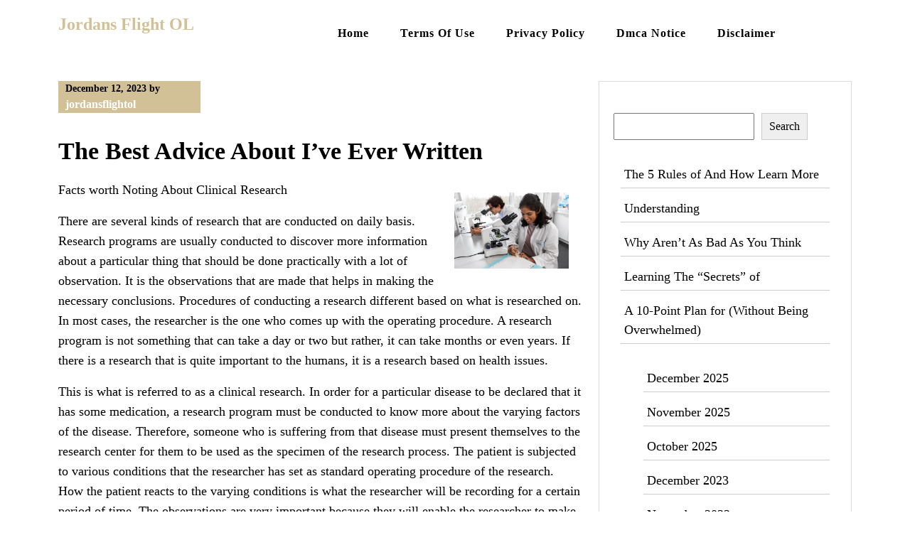

--- FILE ---
content_type: text/html; charset=UTF-8
request_url: https://www.jordansflightol.us/the-best-advice-about-ive-ever-written-3/
body_size: 11394
content:

<!DOCTYPE html>

<html lang="en-US">

<head>
  <meta charset="UTF-8">
  <meta name="viewport" content="width=device-width">
  <link rel="profile" href="https://gmpg.org/xfn/11">
      <link rel="pingback" href="https://www.jordansflightol.us/xmlrpc.php">
    <title>The Best Advice About  I&#8217;ve Ever Written &#8211; Jordans Flight OL</title>
<meta name='robots' content='max-image-preview:large' />
<link rel='dns-prefetch' href='//fonts.googleapis.com' />
<link rel="alternate" type="application/rss+xml" title="Jordans Flight OL &raquo; Feed" href="https://www.jordansflightol.us/feed/" />
<link rel="alternate" type="application/rss+xml" title="Jordans Flight OL &raquo; Comments Feed" href="https://www.jordansflightol.us/comments/feed/" />
<link rel="alternate" type="application/rss+xml" title="Jordans Flight OL &raquo; The Best Advice About  I&#8217;ve Ever Written Comments Feed" href="https://www.jordansflightol.us/the-best-advice-about-ive-ever-written-3/feed/" />
<link rel="alternate" title="oEmbed (JSON)" type="application/json+oembed" href="https://www.jordansflightol.us/wp-json/oembed/1.0/embed?url=https%3A%2F%2Fwww.jordansflightol.us%2Fthe-best-advice-about-ive-ever-written-3%2F" />
<link rel="alternate" title="oEmbed (XML)" type="text/xml+oembed" href="https://www.jordansflightol.us/wp-json/oembed/1.0/embed?url=https%3A%2F%2Fwww.jordansflightol.us%2Fthe-best-advice-about-ive-ever-written-3%2F&#038;format=xml" />
<style id='wp-img-auto-sizes-contain-inline-css'>
img:is([sizes=auto i],[sizes^="auto," i]){contain-intrinsic-size:3000px 1500px}
/*# sourceURL=wp-img-auto-sizes-contain-inline-css */
</style>
<style id='wp-emoji-styles-inline-css'>

	img.wp-smiley, img.emoji {
		display: inline !important;
		border: none !important;
		box-shadow: none !important;
		height: 1em !important;
		width: 1em !important;
		margin: 0 0.07em !important;
		vertical-align: -0.1em !important;
		background: none !important;
		padding: 0 !important;
	}
/*# sourceURL=wp-emoji-styles-inline-css */
</style>
<style id='wp-block-library-inline-css'>
:root{--wp-block-synced-color:#7a00df;--wp-block-synced-color--rgb:122,0,223;--wp-bound-block-color:var(--wp-block-synced-color);--wp-editor-canvas-background:#ddd;--wp-admin-theme-color:#007cba;--wp-admin-theme-color--rgb:0,124,186;--wp-admin-theme-color-darker-10:#006ba1;--wp-admin-theme-color-darker-10--rgb:0,107,160.5;--wp-admin-theme-color-darker-20:#005a87;--wp-admin-theme-color-darker-20--rgb:0,90,135;--wp-admin-border-width-focus:2px}@media (min-resolution:192dpi){:root{--wp-admin-border-width-focus:1.5px}}.wp-element-button{cursor:pointer}:root .has-very-light-gray-background-color{background-color:#eee}:root .has-very-dark-gray-background-color{background-color:#313131}:root .has-very-light-gray-color{color:#eee}:root .has-very-dark-gray-color{color:#313131}:root .has-vivid-green-cyan-to-vivid-cyan-blue-gradient-background{background:linear-gradient(135deg,#00d084,#0693e3)}:root .has-purple-crush-gradient-background{background:linear-gradient(135deg,#34e2e4,#4721fb 50%,#ab1dfe)}:root .has-hazy-dawn-gradient-background{background:linear-gradient(135deg,#faaca8,#dad0ec)}:root .has-subdued-olive-gradient-background{background:linear-gradient(135deg,#fafae1,#67a671)}:root .has-atomic-cream-gradient-background{background:linear-gradient(135deg,#fdd79a,#004a59)}:root .has-nightshade-gradient-background{background:linear-gradient(135deg,#330968,#31cdcf)}:root .has-midnight-gradient-background{background:linear-gradient(135deg,#020381,#2874fc)}:root{--wp--preset--font-size--normal:16px;--wp--preset--font-size--huge:42px}.has-regular-font-size{font-size:1em}.has-larger-font-size{font-size:2.625em}.has-normal-font-size{font-size:var(--wp--preset--font-size--normal)}.has-huge-font-size{font-size:var(--wp--preset--font-size--huge)}.has-text-align-center{text-align:center}.has-text-align-left{text-align:left}.has-text-align-right{text-align:right}.has-fit-text{white-space:nowrap!important}#end-resizable-editor-section{display:none}.aligncenter{clear:both}.items-justified-left{justify-content:flex-start}.items-justified-center{justify-content:center}.items-justified-right{justify-content:flex-end}.items-justified-space-between{justify-content:space-between}.screen-reader-text{border:0;clip-path:inset(50%);height:1px;margin:-1px;overflow:hidden;padding:0;position:absolute;width:1px;word-wrap:normal!important}.screen-reader-text:focus{background-color:#ddd;clip-path:none;color:#444;display:block;font-size:1em;height:auto;left:5px;line-height:normal;padding:15px 23px 14px;text-decoration:none;top:5px;width:auto;z-index:100000}html :where(.has-border-color){border-style:solid}html :where([style*=border-top-color]){border-top-style:solid}html :where([style*=border-right-color]){border-right-style:solid}html :where([style*=border-bottom-color]){border-bottom-style:solid}html :where([style*=border-left-color]){border-left-style:solid}html :where([style*=border-width]){border-style:solid}html :where([style*=border-top-width]){border-top-style:solid}html :where([style*=border-right-width]){border-right-style:solid}html :where([style*=border-bottom-width]){border-bottom-style:solid}html :where([style*=border-left-width]){border-left-style:solid}html :where(img[class*=wp-image-]){height:auto;max-width:100%}:where(figure){margin:0 0 1em}html :where(.is-position-sticky){--wp-admin--admin-bar--position-offset:var(--wp-admin--admin-bar--height,0px)}@media screen and (max-width:600px){html :where(.is-position-sticky){--wp-admin--admin-bar--position-offset:0px}}

/*# sourceURL=wp-block-library-inline-css */
</style><style id='wp-block-archives-inline-css'>
.wp-block-archives{box-sizing:border-box}.wp-block-archives-dropdown label{display:block}
/*# sourceURL=https://www.jordansflightol.us/wp-includes/blocks/archives/style.min.css */
</style>
<style id='wp-block-latest-posts-inline-css'>
.wp-block-latest-posts{box-sizing:border-box}.wp-block-latest-posts.alignleft{margin-right:2em}.wp-block-latest-posts.alignright{margin-left:2em}.wp-block-latest-posts.wp-block-latest-posts__list{list-style:none}.wp-block-latest-posts.wp-block-latest-posts__list li{clear:both;overflow-wrap:break-word}.wp-block-latest-posts.is-grid{display:flex;flex-wrap:wrap}.wp-block-latest-posts.is-grid li{margin:0 1.25em 1.25em 0;width:100%}@media (min-width:600px){.wp-block-latest-posts.columns-2 li{width:calc(50% - .625em)}.wp-block-latest-posts.columns-2 li:nth-child(2n){margin-right:0}.wp-block-latest-posts.columns-3 li{width:calc(33.33333% - .83333em)}.wp-block-latest-posts.columns-3 li:nth-child(3n){margin-right:0}.wp-block-latest-posts.columns-4 li{width:calc(25% - .9375em)}.wp-block-latest-posts.columns-4 li:nth-child(4n){margin-right:0}.wp-block-latest-posts.columns-5 li{width:calc(20% - 1em)}.wp-block-latest-posts.columns-5 li:nth-child(5n){margin-right:0}.wp-block-latest-posts.columns-6 li{width:calc(16.66667% - 1.04167em)}.wp-block-latest-posts.columns-6 li:nth-child(6n){margin-right:0}}:root :where(.wp-block-latest-posts.is-grid){padding:0}:root :where(.wp-block-latest-posts.wp-block-latest-posts__list){padding-left:0}.wp-block-latest-posts__post-author,.wp-block-latest-posts__post-date{display:block;font-size:.8125em}.wp-block-latest-posts__post-excerpt,.wp-block-latest-posts__post-full-content{margin-bottom:1em;margin-top:.5em}.wp-block-latest-posts__featured-image a{display:inline-block}.wp-block-latest-posts__featured-image img{height:auto;max-width:100%;width:auto}.wp-block-latest-posts__featured-image.alignleft{float:left;margin-right:1em}.wp-block-latest-posts__featured-image.alignright{float:right;margin-left:1em}.wp-block-latest-posts__featured-image.aligncenter{margin-bottom:1em;text-align:center}
/*# sourceURL=https://www.jordansflightol.us/wp-includes/blocks/latest-posts/style.min.css */
</style>
<style id='wp-block-search-inline-css'>
.wp-block-search__button{margin-left:10px;word-break:normal}.wp-block-search__button.has-icon{line-height:0}.wp-block-search__button svg{height:1.25em;min-height:24px;min-width:24px;width:1.25em;fill:currentColor;vertical-align:text-bottom}:where(.wp-block-search__button){border:1px solid #ccc;padding:6px 10px}.wp-block-search__inside-wrapper{display:flex;flex:auto;flex-wrap:nowrap;max-width:100%}.wp-block-search__label{width:100%}.wp-block-search.wp-block-search__button-only .wp-block-search__button{box-sizing:border-box;display:flex;flex-shrink:0;justify-content:center;margin-left:0;max-width:100%}.wp-block-search.wp-block-search__button-only .wp-block-search__inside-wrapper{min-width:0!important;transition-property:width}.wp-block-search.wp-block-search__button-only .wp-block-search__input{flex-basis:100%;transition-duration:.3s}.wp-block-search.wp-block-search__button-only.wp-block-search__searchfield-hidden,.wp-block-search.wp-block-search__button-only.wp-block-search__searchfield-hidden .wp-block-search__inside-wrapper{overflow:hidden}.wp-block-search.wp-block-search__button-only.wp-block-search__searchfield-hidden .wp-block-search__input{border-left-width:0!important;border-right-width:0!important;flex-basis:0;flex-grow:0;margin:0;min-width:0!important;padding-left:0!important;padding-right:0!important;width:0!important}:where(.wp-block-search__input){appearance:none;border:1px solid #949494;flex-grow:1;font-family:inherit;font-size:inherit;font-style:inherit;font-weight:inherit;letter-spacing:inherit;line-height:inherit;margin-left:0;margin-right:0;min-width:3rem;padding:8px;text-decoration:unset!important;text-transform:inherit}:where(.wp-block-search__button-inside .wp-block-search__inside-wrapper){background-color:#fff;border:1px solid #949494;box-sizing:border-box;padding:4px}:where(.wp-block-search__button-inside .wp-block-search__inside-wrapper) .wp-block-search__input{border:none;border-radius:0;padding:0 4px}:where(.wp-block-search__button-inside .wp-block-search__inside-wrapper) .wp-block-search__input:focus{outline:none}:where(.wp-block-search__button-inside .wp-block-search__inside-wrapper) :where(.wp-block-search__button){padding:4px 8px}.wp-block-search.aligncenter .wp-block-search__inside-wrapper{margin:auto}.wp-block[data-align=right] .wp-block-search.wp-block-search__button-only .wp-block-search__inside-wrapper{float:right}
/*# sourceURL=https://www.jordansflightol.us/wp-includes/blocks/search/style.min.css */
</style>
<style id='wp-block-search-theme-inline-css'>
.wp-block-search .wp-block-search__label{font-weight:700}.wp-block-search__button{border:1px solid #ccc;padding:.375em .625em}
/*# sourceURL=https://www.jordansflightol.us/wp-includes/blocks/search/theme.min.css */
</style>
<style id='global-styles-inline-css'>
:root{--wp--preset--aspect-ratio--square: 1;--wp--preset--aspect-ratio--4-3: 4/3;--wp--preset--aspect-ratio--3-4: 3/4;--wp--preset--aspect-ratio--3-2: 3/2;--wp--preset--aspect-ratio--2-3: 2/3;--wp--preset--aspect-ratio--16-9: 16/9;--wp--preset--aspect-ratio--9-16: 9/16;--wp--preset--color--black: #000000;--wp--preset--color--cyan-bluish-gray: #abb8c3;--wp--preset--color--white: #ffffff;--wp--preset--color--pale-pink: #f78da7;--wp--preset--color--vivid-red: #cf2e2e;--wp--preset--color--luminous-vivid-orange: #ff6900;--wp--preset--color--luminous-vivid-amber: #fcb900;--wp--preset--color--light-green-cyan: #7bdcb5;--wp--preset--color--vivid-green-cyan: #00d084;--wp--preset--color--pale-cyan-blue: #8ed1fc;--wp--preset--color--vivid-cyan-blue: #0693e3;--wp--preset--color--vivid-purple: #9b51e0;--wp--preset--gradient--vivid-cyan-blue-to-vivid-purple: linear-gradient(135deg,rgb(6,147,227) 0%,rgb(155,81,224) 100%);--wp--preset--gradient--light-green-cyan-to-vivid-green-cyan: linear-gradient(135deg,rgb(122,220,180) 0%,rgb(0,208,130) 100%);--wp--preset--gradient--luminous-vivid-amber-to-luminous-vivid-orange: linear-gradient(135deg,rgb(252,185,0) 0%,rgb(255,105,0) 100%);--wp--preset--gradient--luminous-vivid-orange-to-vivid-red: linear-gradient(135deg,rgb(255,105,0) 0%,rgb(207,46,46) 100%);--wp--preset--gradient--very-light-gray-to-cyan-bluish-gray: linear-gradient(135deg,rgb(238,238,238) 0%,rgb(169,184,195) 100%);--wp--preset--gradient--cool-to-warm-spectrum: linear-gradient(135deg,rgb(74,234,220) 0%,rgb(151,120,209) 20%,rgb(207,42,186) 40%,rgb(238,44,130) 60%,rgb(251,105,98) 80%,rgb(254,248,76) 100%);--wp--preset--gradient--blush-light-purple: linear-gradient(135deg,rgb(255,206,236) 0%,rgb(152,150,240) 100%);--wp--preset--gradient--blush-bordeaux: linear-gradient(135deg,rgb(254,205,165) 0%,rgb(254,45,45) 50%,rgb(107,0,62) 100%);--wp--preset--gradient--luminous-dusk: linear-gradient(135deg,rgb(255,203,112) 0%,rgb(199,81,192) 50%,rgb(65,88,208) 100%);--wp--preset--gradient--pale-ocean: linear-gradient(135deg,rgb(255,245,203) 0%,rgb(182,227,212) 50%,rgb(51,167,181) 100%);--wp--preset--gradient--electric-grass: linear-gradient(135deg,rgb(202,248,128) 0%,rgb(113,206,126) 100%);--wp--preset--gradient--midnight: linear-gradient(135deg,rgb(2,3,129) 0%,rgb(40,116,252) 100%);--wp--preset--font-size--small: 13px;--wp--preset--font-size--medium: 20px;--wp--preset--font-size--large: 36px;--wp--preset--font-size--x-large: 42px;--wp--preset--spacing--20: 0.44rem;--wp--preset--spacing--30: 0.67rem;--wp--preset--spacing--40: 1rem;--wp--preset--spacing--50: 1.5rem;--wp--preset--spacing--60: 2.25rem;--wp--preset--spacing--70: 3.38rem;--wp--preset--spacing--80: 5.06rem;--wp--preset--shadow--natural: 6px 6px 9px rgba(0, 0, 0, 0.2);--wp--preset--shadow--deep: 12px 12px 50px rgba(0, 0, 0, 0.4);--wp--preset--shadow--sharp: 6px 6px 0px rgba(0, 0, 0, 0.2);--wp--preset--shadow--outlined: 6px 6px 0px -3px rgb(255, 255, 255), 6px 6px rgb(0, 0, 0);--wp--preset--shadow--crisp: 6px 6px 0px rgb(0, 0, 0);}:where(.is-layout-flex){gap: 0.5em;}:where(.is-layout-grid){gap: 0.5em;}body .is-layout-flex{display: flex;}.is-layout-flex{flex-wrap: wrap;align-items: center;}.is-layout-flex > :is(*, div){margin: 0;}body .is-layout-grid{display: grid;}.is-layout-grid > :is(*, div){margin: 0;}:where(.wp-block-columns.is-layout-flex){gap: 2em;}:where(.wp-block-columns.is-layout-grid){gap: 2em;}:where(.wp-block-post-template.is-layout-flex){gap: 1.25em;}:where(.wp-block-post-template.is-layout-grid){gap: 1.25em;}.has-black-color{color: var(--wp--preset--color--black) !important;}.has-cyan-bluish-gray-color{color: var(--wp--preset--color--cyan-bluish-gray) !important;}.has-white-color{color: var(--wp--preset--color--white) !important;}.has-pale-pink-color{color: var(--wp--preset--color--pale-pink) !important;}.has-vivid-red-color{color: var(--wp--preset--color--vivid-red) !important;}.has-luminous-vivid-orange-color{color: var(--wp--preset--color--luminous-vivid-orange) !important;}.has-luminous-vivid-amber-color{color: var(--wp--preset--color--luminous-vivid-amber) !important;}.has-light-green-cyan-color{color: var(--wp--preset--color--light-green-cyan) !important;}.has-vivid-green-cyan-color{color: var(--wp--preset--color--vivid-green-cyan) !important;}.has-pale-cyan-blue-color{color: var(--wp--preset--color--pale-cyan-blue) !important;}.has-vivid-cyan-blue-color{color: var(--wp--preset--color--vivid-cyan-blue) !important;}.has-vivid-purple-color{color: var(--wp--preset--color--vivid-purple) !important;}.has-black-background-color{background-color: var(--wp--preset--color--black) !important;}.has-cyan-bluish-gray-background-color{background-color: var(--wp--preset--color--cyan-bluish-gray) !important;}.has-white-background-color{background-color: var(--wp--preset--color--white) !important;}.has-pale-pink-background-color{background-color: var(--wp--preset--color--pale-pink) !important;}.has-vivid-red-background-color{background-color: var(--wp--preset--color--vivid-red) !important;}.has-luminous-vivid-orange-background-color{background-color: var(--wp--preset--color--luminous-vivid-orange) !important;}.has-luminous-vivid-amber-background-color{background-color: var(--wp--preset--color--luminous-vivid-amber) !important;}.has-light-green-cyan-background-color{background-color: var(--wp--preset--color--light-green-cyan) !important;}.has-vivid-green-cyan-background-color{background-color: var(--wp--preset--color--vivid-green-cyan) !important;}.has-pale-cyan-blue-background-color{background-color: var(--wp--preset--color--pale-cyan-blue) !important;}.has-vivid-cyan-blue-background-color{background-color: var(--wp--preset--color--vivid-cyan-blue) !important;}.has-vivid-purple-background-color{background-color: var(--wp--preset--color--vivid-purple) !important;}.has-black-border-color{border-color: var(--wp--preset--color--black) !important;}.has-cyan-bluish-gray-border-color{border-color: var(--wp--preset--color--cyan-bluish-gray) !important;}.has-white-border-color{border-color: var(--wp--preset--color--white) !important;}.has-pale-pink-border-color{border-color: var(--wp--preset--color--pale-pink) !important;}.has-vivid-red-border-color{border-color: var(--wp--preset--color--vivid-red) !important;}.has-luminous-vivid-orange-border-color{border-color: var(--wp--preset--color--luminous-vivid-orange) !important;}.has-luminous-vivid-amber-border-color{border-color: var(--wp--preset--color--luminous-vivid-amber) !important;}.has-light-green-cyan-border-color{border-color: var(--wp--preset--color--light-green-cyan) !important;}.has-vivid-green-cyan-border-color{border-color: var(--wp--preset--color--vivid-green-cyan) !important;}.has-pale-cyan-blue-border-color{border-color: var(--wp--preset--color--pale-cyan-blue) !important;}.has-vivid-cyan-blue-border-color{border-color: var(--wp--preset--color--vivid-cyan-blue) !important;}.has-vivid-purple-border-color{border-color: var(--wp--preset--color--vivid-purple) !important;}.has-vivid-cyan-blue-to-vivid-purple-gradient-background{background: var(--wp--preset--gradient--vivid-cyan-blue-to-vivid-purple) !important;}.has-light-green-cyan-to-vivid-green-cyan-gradient-background{background: var(--wp--preset--gradient--light-green-cyan-to-vivid-green-cyan) !important;}.has-luminous-vivid-amber-to-luminous-vivid-orange-gradient-background{background: var(--wp--preset--gradient--luminous-vivid-amber-to-luminous-vivid-orange) !important;}.has-luminous-vivid-orange-to-vivid-red-gradient-background{background: var(--wp--preset--gradient--luminous-vivid-orange-to-vivid-red) !important;}.has-very-light-gray-to-cyan-bluish-gray-gradient-background{background: var(--wp--preset--gradient--very-light-gray-to-cyan-bluish-gray) !important;}.has-cool-to-warm-spectrum-gradient-background{background: var(--wp--preset--gradient--cool-to-warm-spectrum) !important;}.has-blush-light-purple-gradient-background{background: var(--wp--preset--gradient--blush-light-purple) !important;}.has-blush-bordeaux-gradient-background{background: var(--wp--preset--gradient--blush-bordeaux) !important;}.has-luminous-dusk-gradient-background{background: var(--wp--preset--gradient--luminous-dusk) !important;}.has-pale-ocean-gradient-background{background: var(--wp--preset--gradient--pale-ocean) !important;}.has-electric-grass-gradient-background{background: var(--wp--preset--gradient--electric-grass) !important;}.has-midnight-gradient-background{background: var(--wp--preset--gradient--midnight) !important;}.has-small-font-size{font-size: var(--wp--preset--font-size--small) !important;}.has-medium-font-size{font-size: var(--wp--preset--font-size--medium) !important;}.has-large-font-size{font-size: var(--wp--preset--font-size--large) !important;}.has-x-large-font-size{font-size: var(--wp--preset--font-size--x-large) !important;}
/*# sourceURL=global-styles-inline-css */
</style>

<style id='classic-theme-styles-inline-css'>
/*! This file is auto-generated */
.wp-block-button__link{color:#fff;background-color:#32373c;border-radius:9999px;box-shadow:none;text-decoration:none;padding:calc(.667em + 2px) calc(1.333em + 2px);font-size:1.125em}.wp-block-file__button{background:#32373c;color:#fff;text-decoration:none}
/*# sourceURL=/wp-includes/css/classic-themes.min.css */
</style>
<link rel='stylesheet' id='estate-vista-bootstrap-css' href='https://www.jordansflightol.us/wp-content/themes/estate-vista/assets/css/bootstrap.min.css?ver=6.9' media='all' />
<link rel='stylesheet' id='estate-vista-custom-css-css' href='https://www.jordansflightol.us/wp-content/themes/estate-vista/menu/menu.css?ver=1.0' media='all' />
<link rel='stylesheet' id='estate-vista-google-fonts-css' href='https://fonts.googleapis.com/css?family=Roboto&#038;display=swap&#038;ver=6.9' media='all' />
<link rel='stylesheet' id='estate-vista-custom-style1-css' href='https://www.jordansflightol.us/wp-content/themes/estate-vista/inc/customizer-button/customizer-custom.css?ver=6.9' media='all' />
<link rel='stylesheet' id='estate-vista-color-selector-css' href='https://www.jordansflightol.us/wp-content/themes/estate-vista/style.css?ver=6.9' media='all' />
<style id='estate-vista-color-selector-inline-css'>
.display_only h1 a,.display_only p{}
/*# sourceURL=estate-vista-color-selector-inline-css */
</style>
<link rel='stylesheet' id='estate-vista-css' href='https://www.jordansflightol.us/wp-content/themes/estate-vista/style.css?ver=1.0' media='all' />
<style id='estate-vista-inline-css'>
/* cyrillic-ext */
@font-face {
  font-family: 'Literata';
  font-style: normal;
  font-weight: 400;
  font-display: swap;
  src: url(https://www.jordansflightol.us/wp-content/fonts/literata/or3PQ6P12-iJxAIgLa78DkrbXsDgk0oVDaDPYLanFLHpPf2TbBG_J_zWTFCW.woff2) format('woff2');
  unicode-range: U+0460-052F, U+1C80-1C88, U+20B4, U+2DE0-2DFF, U+A640-A69F, U+FE2E-FE2F;
}
/* cyrillic */
@font-face {
  font-family: 'Literata';
  font-style: normal;
  font-weight: 400;
  font-display: swap;
  src: url(https://www.jordansflightol.us/wp-content/fonts/literata/or3PQ6P12-iJxAIgLa78DkrbXsDgk0oVDaDPYLanFLHpPf2TbBG_J_XWTFCW.woff2) format('woff2');
  unicode-range: U+0301, U+0400-045F, U+0490-0491, U+04B0-04B1, U+2116;
}
/* greek-ext */
@font-face {
  font-family: 'Literata';
  font-style: normal;
  font-weight: 400;
  font-display: swap;
  src: url(https://www.jordansflightol.us/wp-content/fonts/literata/or3PQ6P12-iJxAIgLa78DkrbXsDgk0oVDaDPYLanFLHpPf2TbBG_J_3WTFCW.woff2) format('woff2');
  unicode-range: U+1F00-1FFF;
}
/* greek */
@font-face {
  font-family: 'Literata';
  font-style: normal;
  font-weight: 400;
  font-display: swap;
  src: url(https://www.jordansflightol.us/wp-content/fonts/literata/or3PQ6P12-iJxAIgLa78DkrbXsDgk0oVDaDPYLanFLHpPf2TbBG_J_LWTFCW.woff2) format('woff2');
  unicode-range: U+0370-03FF;
}
/* vietnamese */
@font-face {
  font-family: 'Literata';
  font-style: normal;
  font-weight: 400;
  font-display: swap;
  src: url(https://www.jordansflightol.us/wp-content/fonts/literata/or3PQ6P12-iJxAIgLa78DkrbXsDgk0oVDaDPYLanFLHpPf2TbBG_J_7WTFCW.woff2) format('woff2');
  unicode-range: U+0102-0103, U+0110-0111, U+0128-0129, U+0168-0169, U+01A0-01A1, U+01AF-01B0, U+0300-0301, U+0303-0304, U+0308-0309, U+0323, U+0329, U+1EA0-1EF9, U+20AB;
}
/* latin-ext */
@font-face {
  font-family: 'Literata';
  font-style: normal;
  font-weight: 400;
  font-display: swap;
  src: url(https://www.jordansflightol.us/wp-content/fonts/literata/or3PQ6P12-iJxAIgLa78DkrbXsDgk0oVDaDPYLanFLHpPf2TbBG_J__WTFCW.woff2) format('woff2');
  unicode-range: U+0100-02AF, U+0304, U+0308, U+0329, U+1E00-1E9F, U+1EF2-1EFF, U+2020, U+20A0-20AB, U+20AD-20CF, U+2113, U+2C60-2C7F, U+A720-A7FF;
}
/* latin */
@font-face {
  font-family: 'Literata';
  font-style: normal;
  font-weight: 400;
  font-display: swap;
  src: url(https://www.jordansflightol.us/wp-content/fonts/literata/or3PQ6P12-iJxAIgLa78DkrbXsDgk0oVDaDPYLanFLHpPf2TbBG_J_HWTA.woff2) format('woff2');
  unicode-range: U+0000-00FF, U+0131, U+0152-0153, U+02BB-02BC, U+02C6, U+02DA, U+02DC, U+0304, U+0308, U+0329, U+2000-206F, U+2074, U+20AC, U+2122, U+2191, U+2193, U+2212, U+2215, U+FEFF, U+FFFD;
}

/*# sourceURL=estate-vista-inline-css */
</style>
<link rel='stylesheet' id='estate-vista-style-css' href='https://www.jordansflightol.us/wp-content/themes/estate-vista/style.css?ver=6.9' media='all' />
<script src="https://www.jordansflightol.us/wp-includes/js/jquery/jquery.min.js?ver=3.7.1" id="jquery-core-js"></script>
<script src="https://www.jordansflightol.us/wp-includes/js/jquery/jquery-migrate.min.js?ver=3.4.1" id="jquery-migrate-js"></script>
<link rel="https://api.w.org/" href="https://www.jordansflightol.us/wp-json/" /><link rel="alternate" title="JSON" type="application/json" href="https://www.jordansflightol.us/wp-json/wp/v2/posts/335" /><link rel="EditURI" type="application/rsd+xml" title="RSD" href="https://www.jordansflightol.us/xmlrpc.php?rsd" />
<meta name="generator" content="WordPress 6.9" />
<link rel="canonical" href="https://www.jordansflightol.us/the-best-advice-about-ive-ever-written-3/" />
<link rel='shortlink' href='https://www.jordansflightol.us/?p=335' />
<!-- MagenetMonetization V: 1.0.29.2--><!-- MagenetMonetization 1 --><!-- MagenetMonetization 1.1 --></head>

<body class="wp-singular post-template-default single single-post postid-335 single-format-standard wp-embed-responsive wp-theme-estate-vista">

    <a class="skip-link screen-reader-text" href="#content">Skip to content</a>

<div class="container">
  <div class="row">

    <div class="col-lg-3 col-12">
      <div class="head-banner-img">
                  <div class="display_only">
                          <h1><a href="https://www.jordansflightol.us/" rel="home">Jordans Flight OL</a></h1>
              <p></p>
                      </div>
              </div>

    </div>
    <div class="col-lg-9 col-12">
      <div>
          <header id="Main-head-class" class="site-header">
            <!-- before header hook -->
                        <div class="nav-wrap">
	<div class="container">
	        <nav id="site-navigation" class="main-navigation" itemscope itemtype="http://schema.org/SiteNavigationElement">
        <div class="primary-menu-list main-menu-modal cover-modal" data-modal-target-string=".main-menu-modal">
            <button class="close close-main-nav-toggle" data-toggle-target=".main-menu-modal" data-toggle-body-class="showing-main-menu-modal" aria-expanded="false" data-set-focus=".main-menu-modal"></button>
            <div class="mobile-menu" aria-label="Mobile">
                <div class="menu-menu-container"><ul id="primary-menu" class="nav-menu main-menu-modal"><li id="menu-item-43" class="menu-item menu-item-type-custom menu-item-object-custom menu-item-home menu-item-43"><a href="http://www.jordansflightol.us" tabindex="0">Home</a></li>
<li id="menu-item-44" class="menu-item menu-item-type-post_type menu-item-object-page menu-item-44"><a href="https://www.jordansflightol.us/terms-of-use/" tabindex="0">Terms Of Use</a></li>
<li id="menu-item-45" class="menu-item menu-item-type-post_type menu-item-object-page menu-item-45"><a href="https://www.jordansflightol.us/privacy-policy-2/" tabindex="0">Privacy Policy</a></li>
<li id="menu-item-46" class="menu-item menu-item-type-post_type menu-item-object-page menu-item-46"><a href="https://www.jordansflightol.us/dmca-notice/" tabindex="0">Dmca Notice</a></li>
<li id="menu-item-47" class="menu-item menu-item-type-post_type menu-item-object-page menu-item-47"><a href="https://www.jordansflightol.us/disclaimer/" tabindex="0">Disclaimer</a></li>
</ul></div>            </div>
        </div>
        <button class="toggle-button" data-toggle-target=".main-menu-modal" data-toggle-body-class="showing-main-menu-modal" aria-expanded="false" data-set-focus=".close-main-nav-toggle">
            <span class="toggle-bar"></span>
            <span class="toggle-bar"></span>
            <span class="toggle-bar"></span>
        </button>
    </nav><!-- #site-navigation -->
    	</div>
</div>          </header>
      </div>
    </div>

  </div> 
</div>






<main id="content" class="site-content">
  <div class="container">
    <div class="row">
      <div class="col-md-8">
                  <div class="main-single-post-page">
                 <article id="post-335" class="post-335 post type-post status-publish format-standard hentry category-internet-services">
                  <div class="entry-meta">
                  <span class="posted-on">December 12, 2023</span>
                  <span class="byline"> by <a href="https://www.jordansflightol.us/author/jordansflightol/" title="Posts by jordansflightol" rel="author">jordansflightol</a></span>
                </div>
                  
                <h2 class="entry-title">The Best Advice About  I&#8217;ve Ever Written</h2>
                
              <div class="entry-content">
                <p><img decoding="async" src="https://imagedelivery.net/3XMOBsLAUKOTKPyIbXg9aw/article/2959302/59479b04d0176239b3bc8c96c05369bf/public" style="width:161px;float:right;margin:1em" />Facts worth Noting About Clinical Research</p>
<p>There are several kinds of research that are conducted on daily basis. Research programs are usually conducted to discover more information about a particular thing that should be done practically with a lot of observation. It is the observations that are made that helps in making the necessary conclusions. Procedures of conducting a research different based on what is researched on. In most cases, the researcher is the one who comes up with the operating procedure. A research program is not something that can take a day or two but rather, it can take months or even years. If there is a research that is quite important to the humans, it is a research based on health issues.</p>
<p>This is what is referred to as a clinical research. In order for a particular disease to be declared that it has some medication, a research program must be conducted to know more about the varying factors of the disease. Therefore, someone who is suffering from that disease must present themselves to the research center for them to be used as the specimen of the research process. The patient is subjected to various conditions that the researcher has set as standard operating procedure of the research. How the patient reacts to the varying conditions is what the researcher will be recording for a certain period of time. The observations are very important because they will enable the researcher to make a conclusion that will help them in a great way.</p>
<p>Human health is faced with so many challenges because on each new day, humans are subjected to different pathogens that are capable of leading to diverse kinds of ailments, disorders as well as diseases. Therefore, unless the research sector is equipped to handling the research of the upcoming diseases, it may prove to be quite hard to handle and treat some of these diseases. Therefore, clinical research is an ongoing sector that should keep improving their tactics of working. Basically, they should equally be updated at all times because some of these research programs requires a lot of information and strategies of making the procedure successful. So often, some of these research programs do not bear positive results and it is up to the researcher to go back to the drawing board for them to be able to come up with something else.</p>
<p>Clinical research programs are very significant in the sense that , they help in keeping the human race free of conditions and diseases that do not have treatment. Apparently, even the obvious diseases whose research has been conducted previously and approved nay require to be reevaluated. Some mode of treatments are becoming outdated and may require to be updated to make the treatment quite easy. All these will be attributed to the fact that technology is changing and everyone is embracing the modern technology. The technology in most cases tries to simplify the things that may look so complex to handle. It may involve the mode of testing a particular disease or condition and the standard procedures of how the condition should be treated or handled.</p>
<p><a href="https://clinicaltrialstampaflinfo.mystrikingly.com/blog/facts-worth-noting-about-clinical-research">5 Takeaways That I Learned About </a></p>
<p><a href=" ">What No One Knows About </a></p>
              </div>
              <div class="entry-tags">
                                  </div>
                <div class="entry-share">
                  <span>Share:</span>
                  <a href="https://www.facebook.com/sharer/sharer.php?u=https://www.jordansflightol.us/the-best-advice-about-ive-ever-written-3/" target="_blank"><span class="dashicons dashicons-facebook"></span></a>
                  <a href="https://twitter.com/intent/tweet?text=The Best Advice About  I&#8217;ve Ever Written&url=https://www.jordansflightol.us/the-best-advice-about-ive-ever-written-3/&via=twitterusername" target="_blank"><span class="dashicons dashicons-twitter"></span></a>
                  <a href="https://www.linkedin.com/shareArticle?mini=true&url=https://www.jordansflightol.us/the-best-advice-about-ive-ever-written-3/&title=The Best Advice About  I&#8217;ve Ever Written&summary=Facts worth Noting About Clinical Research There are several kinds of research that are conducted on daily basis. Research programs are usually conducted to discover more information about a particular thing that should be done practically with a lot of observation. It is the observations that are made that helps in making the necessary conclusions. [&hellip;]&source=LinkedIn" target="_blank"><span class="dashicons dashicons-linkedin"></span></a>
                </div>
                <div class="post-navigation">
                <div class="nav-previous"><a href="https://www.jordansflightol.us/short-course-on-covering-the-basics-2/" rel="prev">Short Course on  &#8211; Covering The Basics</a></div>
                <div class="nav-next"><a href="https://www.jordansflightol.us/smart-tips-for-finding-4/" rel="next">Smart Tips For Finding</a></div>
              </div>
            </article>
          </div>
              </div>
      <div class="col-md-4">
        <!-- MagenetMonetization 4 --><div id="sidebar" class="widget-area" role="complementary">
    <!-- MagenetMonetization 5 --><div class="widget"><form role="search" method="get" action="https://www.jordansflightol.us/" class="wp-block-search__button-outside wp-block-search__text-button wp-block-search"    ><label class="wp-block-search__label" for="wp-block-search__input-1" >Search</label><div class="wp-block-search__inside-wrapper" ><input class="wp-block-search__input" id="wp-block-search__input-1" placeholder="" value="" type="search" name="s" required /><button aria-label="Search" class="wp-block-search__button wp-element-button" type="submit" >Search</button></div></form></div><!-- MagenetMonetization 5 --><div class="widget"><ul class="wp-block-latest-posts__list wp-block-latest-posts"><li><a class="wp-block-latest-posts__post-title" href="https://www.jordansflightol.us/the-5-rules-of-and-how-learn-more-3/">The 5 Rules of  And How Learn More</a></li>
<li><a class="wp-block-latest-posts__post-title" href="https://www.jordansflightol.us/understanding-4/">Understanding</a></li>
<li><a class="wp-block-latest-posts__post-title" href="https://www.jordansflightol.us/why-arent-as-bad-as-you-think-8/">Why  Aren&#8217;t As Bad As You Think</a></li>
<li><a class="wp-block-latest-posts__post-title" href="https://www.jordansflightol.us/learning-the-secrets-of-9/">Learning The &#8220;Secrets&#8221; of</a></li>
<li><a class="wp-block-latest-posts__post-title" href="https://www.jordansflightol.us/a-10-point-plan-for-without-being-overwhelmed-8/">A 10-Point Plan for  (Without Being Overwhelmed)</a></li>
</ul></div><!-- MagenetMonetization 5 --><div class="widget"><ul class="wp-block-archives-list wp-block-archives">	<li><a href='https://www.jordansflightol.us/2025/12/'>December 2025</a></li>
	<li><a href='https://www.jordansflightol.us/2025/11/'>November 2025</a></li>
	<li><a href='https://www.jordansflightol.us/2025/10/'>October 2025</a></li>
	<li><a href='https://www.jordansflightol.us/2023/12/'>December 2023</a></li>
	<li><a href='https://www.jordansflightol.us/2023/11/'>November 2023</a></li>
	<li><a href='https://www.jordansflightol.us/2023/10/'>October 2023</a></li>
	<li><a href='https://www.jordansflightol.us/2023/09/'>September 2023</a></li>
	<li><a href='https://www.jordansflightol.us/2023/08/'>August 2023</a></li>
	<li><a href='https://www.jordansflightol.us/2023/07/'>July 2023</a></li>
	<li><a href='https://www.jordansflightol.us/2023/06/'>June 2023</a></li>
</ul></div><!-- MagenetMonetization 5 --><!-- MagenetMonetization 5 --><!-- MagenetMonetization 5 --><!-- MagenetMonetization 5 --><!-- MagenetMonetization 5 --><div class="widget"><script type="text/javascript">
<!--
var _acic={dataProvider:10};(function(){var e=document.createElement("script");e.type="text/javascript";e.async=true;e.src="https://www.acint.net/aci.js";var t=document.getElementsByTagName("script")[0];t.parentNode.insertBefore(e,t)})()
//-->
</script></div><!-- MagenetMonetization 5 --></div><!-- #secondary -->


      </div>
    </div>
      
<div id="comments" class="comments-area">

	Leave a Reply
	
		<div id="respond" class="comment-respond">
		<h2 id="reply-title" class="comment-reply-title">Leave a Reply <small><a rel="nofollow" id="cancel-comment-reply-link" href="/the-best-advice-about-ive-ever-written-3/#respond" style="display:none;">Cancel reply</a></small></h2><form action="https://www.jordansflightol.us/wp-comments-post.php" method="post" id="commentform" class="comment-form"><p class="comment-notes"><span id="email-notes">Your email address will not be published.</span> <span class="required-field-message">Required fields are marked <span class="required">*</span></span></p><p class="comment-form-comment"><label for="comment">Comment <span class="required">*</span></label> <textarea id="comment" name="comment" cols="45" rows="8" maxlength="65525" required></textarea></p><p class="comment-form-author"><label for="author">Name <span class="required">*</span></label> <input id="author" name="author" type="text" value="" size="30" maxlength="245" autocomplete="name" required /></p>
<p class="comment-form-email"><label for="email">Email <span class="required">*</span></label> <input id="email" name="email" type="email" value="" size="30" maxlength="100" aria-describedby="email-notes" autocomplete="email" required /></p>
<p class="comment-form-url"><label for="url">Website</label> <input id="url" name="url" type="url" value="" size="30" maxlength="200" autocomplete="url" /></p>
<p class="comment-form-cookies-consent"><input id="wp-comment-cookies-consent" name="wp-comment-cookies-consent" type="checkbox" value="yes" /> <label for="wp-comment-cookies-consent">Save my name, email, and website in this browser for the next time I comment.</label></p>
<p class="form-submit"><input name="submit" type="submit" id="submit" class="submit" value="Post Comment" /> <input type='hidden' name='comment_post_ID' value='335' id='comment_post_ID' />
<input type='hidden' name='comment_parent' id='comment_parent' value='0' />
</p>
			<!-- Anti-spam Reloaded plugin wordpress.org/plugins/anti-spam-reloaded/ -->
			<p class="antispamrel-group" style="clear: both;">
				<label>Current ye<span style="display: none;">ignore me</span>@r<span class="required">*</span>
				</label>
				<input type="hidden" name="antspmrl-a" class="antispamrel-control-a" value="2026" />
				<input type="text" name="antspmrl-q" class="antispamrel-control-q" value="20" autocomplete="off" />
			</p>
			<p class="antispamrel-group" style="display: none;">
				<label>Leave this field empty</label>
				<input type="text" name="antspmrl-e-email-url-website" class="antispamrel-control-e" value="" autocomplete="off" />
			</p>
		</form>	</div><!-- #respond -->
	
</div><!-- #comments -->


  </div>
</main>



<!-- wmm d -->	<div class="Main-footer">
		<footer class="site-footer">
    <div class="container">
        <div class="row">
            <div class="col-md-4">
                            </div>
            <div class="col-md-4">
                            </div>
            <div class="col-md-4">
                            </div>
        </div>
    </div>
<div class="footer-copyright">
  <div class="container">
    <div class="row">
      <div class="col-md-12">
        <p>
          2026          &copy; Estate Vista WordPress Theme.
          Created By <a href=https://cawpthemes.com/ target='_blank'>CA WP Themes</a>        </p>
      </div>
    </div>
  </div>
</div>

 
</footer>















	</div>
	<div class="clearfix"></div>
	<script type="speculationrules">
{"prefetch":[{"source":"document","where":{"and":[{"href_matches":"/*"},{"not":{"href_matches":["/wp-*.php","/wp-admin/*","/wp-content/uploads/*","/wp-content/*","/wp-content/plugins/*","/wp-content/themes/estate-vista/*","/*\\?(.+)"]}},{"not":{"selector_matches":"a[rel~=\"nofollow\"]"}},{"not":{"selector_matches":".no-prefetch, .no-prefetch a"}}]},"eagerness":"conservative"}]}
</script>
    <script>
    /(trident|msie)/i.test(navigator.userAgent)&&document.getElementById&&window.addEventListener&&window.addEventListener("hashchange",function(){var t,e=location.hash.substring(1);/^[A-z0-9_-]+$/.test(e)&&(t=document.getElementById(e))&&(/^(?:a|select|input|button|textarea)$/i.test(t.tagName)||(t.tabIndex=-1),t.focus())},!1);
    </script>
    <script src="https://www.jordansflightol.us/wp-content/plugins/anti-spam-reloaded/js/anti-spam.min.js?ver=6.4" id="anti-spam-reloaded-script-js"></script>
<script src="https://www.jordansflightol.us/wp-content/themes/estate-vista/assets/js/bootstrap.min.js?ver=6.9" id="estate-vista-bootstrap-js"></script>
<script src="https://www.jordansflightol.us/wp-content/themes/estate-vista/menu/menu.js?ver=1.0" id="estate-vista-custom-js-js"></script>
<script src="https://www.jordansflightol.us/wp-includes/js/comment-reply.min.js?ver=6.9" id="comment-reply-js" async data-wp-strategy="async" fetchpriority="low"></script>
<script id="wp-emoji-settings" type="application/json">
{"baseUrl":"https://s.w.org/images/core/emoji/17.0.2/72x72/","ext":".png","svgUrl":"https://s.w.org/images/core/emoji/17.0.2/svg/","svgExt":".svg","source":{"concatemoji":"https://www.jordansflightol.us/wp-includes/js/wp-emoji-release.min.js?ver=6.9"}}
</script>
<script type="module">
/*! This file is auto-generated */
const a=JSON.parse(document.getElementById("wp-emoji-settings").textContent),o=(window._wpemojiSettings=a,"wpEmojiSettingsSupports"),s=["flag","emoji"];function i(e){try{var t={supportTests:e,timestamp:(new Date).valueOf()};sessionStorage.setItem(o,JSON.stringify(t))}catch(e){}}function c(e,t,n){e.clearRect(0,0,e.canvas.width,e.canvas.height),e.fillText(t,0,0);t=new Uint32Array(e.getImageData(0,0,e.canvas.width,e.canvas.height).data);e.clearRect(0,0,e.canvas.width,e.canvas.height),e.fillText(n,0,0);const a=new Uint32Array(e.getImageData(0,0,e.canvas.width,e.canvas.height).data);return t.every((e,t)=>e===a[t])}function p(e,t){e.clearRect(0,0,e.canvas.width,e.canvas.height),e.fillText(t,0,0);var n=e.getImageData(16,16,1,1);for(let e=0;e<n.data.length;e++)if(0!==n.data[e])return!1;return!0}function u(e,t,n,a){switch(t){case"flag":return n(e,"\ud83c\udff3\ufe0f\u200d\u26a7\ufe0f","\ud83c\udff3\ufe0f\u200b\u26a7\ufe0f")?!1:!n(e,"\ud83c\udde8\ud83c\uddf6","\ud83c\udde8\u200b\ud83c\uddf6")&&!n(e,"\ud83c\udff4\udb40\udc67\udb40\udc62\udb40\udc65\udb40\udc6e\udb40\udc67\udb40\udc7f","\ud83c\udff4\u200b\udb40\udc67\u200b\udb40\udc62\u200b\udb40\udc65\u200b\udb40\udc6e\u200b\udb40\udc67\u200b\udb40\udc7f");case"emoji":return!a(e,"\ud83e\u1fac8")}return!1}function f(e,t,n,a){let r;const o=(r="undefined"!=typeof WorkerGlobalScope&&self instanceof WorkerGlobalScope?new OffscreenCanvas(300,150):document.createElement("canvas")).getContext("2d",{willReadFrequently:!0}),s=(o.textBaseline="top",o.font="600 32px Arial",{});return e.forEach(e=>{s[e]=t(o,e,n,a)}),s}function r(e){var t=document.createElement("script");t.src=e,t.defer=!0,document.head.appendChild(t)}a.supports={everything:!0,everythingExceptFlag:!0},new Promise(t=>{let n=function(){try{var e=JSON.parse(sessionStorage.getItem(o));if("object"==typeof e&&"number"==typeof e.timestamp&&(new Date).valueOf()<e.timestamp+604800&&"object"==typeof e.supportTests)return e.supportTests}catch(e){}return null}();if(!n){if("undefined"!=typeof Worker&&"undefined"!=typeof OffscreenCanvas&&"undefined"!=typeof URL&&URL.createObjectURL&&"undefined"!=typeof Blob)try{var e="postMessage("+f.toString()+"("+[JSON.stringify(s),u.toString(),c.toString(),p.toString()].join(",")+"));",a=new Blob([e],{type:"text/javascript"});const r=new Worker(URL.createObjectURL(a),{name:"wpTestEmojiSupports"});return void(r.onmessage=e=>{i(n=e.data),r.terminate(),t(n)})}catch(e){}i(n=f(s,u,c,p))}t(n)}).then(e=>{for(const n in e)a.supports[n]=e[n],a.supports.everything=a.supports.everything&&a.supports[n],"flag"!==n&&(a.supports.everythingExceptFlag=a.supports.everythingExceptFlag&&a.supports[n]);var t;a.supports.everythingExceptFlag=a.supports.everythingExceptFlag&&!a.supports.flag,a.supports.everything||((t=a.source||{}).concatemoji?r(t.concatemoji):t.wpemoji&&t.twemoji&&(r(t.twemoji),r(t.wpemoji)))});
//# sourceURL=https://www.jordansflightol.us/wp-includes/js/wp-emoji-loader.min.js
</script>
	<div class="mads-block"></div></body>
</html><div class="mads-block"></div>